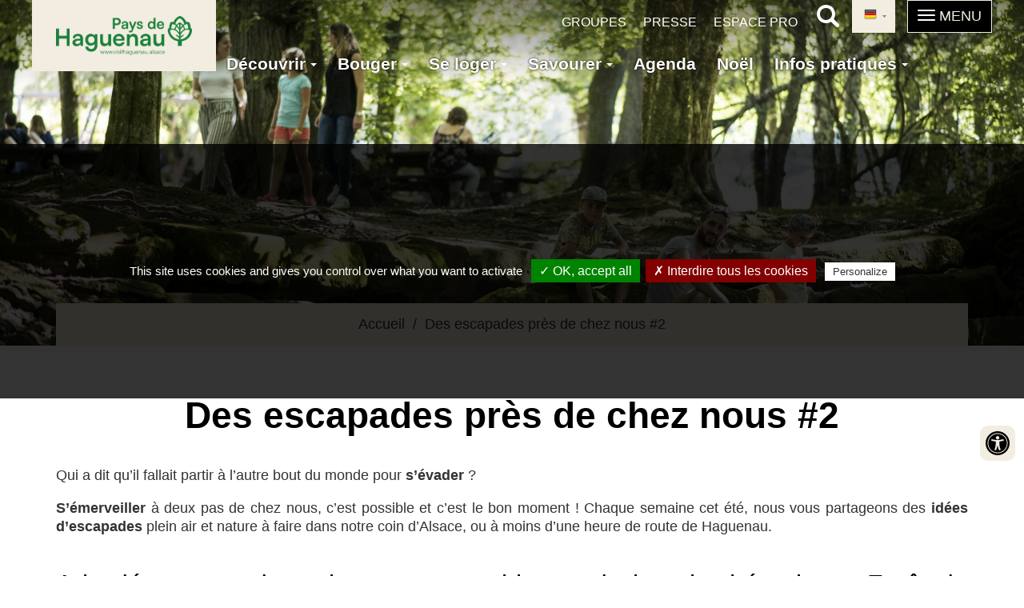

--- FILE ---
content_type: text/html; charset=UTF-8
request_url: https://www.visithaguenau.alsace/inspiration/des-escapades-pres-de-chez-nous-2
body_size: 16760
content:
<!DOCTYPE html>
<html lang="fr" dir="ltr" prefix="content: http://purl.org/rss/1.0/modules/content/  dc: http://purl.org/dc/terms/  foaf: http://xmlns.com/foaf/0.1/  og: http://ogp.me/ns#  rdfs: http://www.w3.org/2000/01/rdf-schema#  schema: http://schema.org/  sioc: http://rdfs.org/sioc/ns#  sioct: http://rdfs.org/sioc/types#  skos: http://www.w3.org/2004/02/skos/core#  xsd: http://www.w3.org/2001/XMLSchema# ">
  <head>
    <meta charset="utf-8" />
<meta name="title" content="Des escapades près de chez nous #2 | Office de Tourisme du Pays de Haguenau" />
<link rel="canonical" href="https://www.visithaguenau.alsace/inspiration/des-escapades-pres-de-chez-nous-2" />
<meta name="description" content="Qui a dit qu’il fallait partir à l’autre bout du monde pour s’évader ?

S’émerveiller à deux pas de chez nous, c’est possible et c’est le bon moment ! Chaque semaine cet été, nous vous partageons des idées d’escapades plein air et nature à faire dans notre coin d’Alsace, ou à moins d’une heure de route de Haguenau." />
<meta name="Generator" content="Drupal 8 (https://www.drupal.org)" />
<meta name="MobileOptimized" content="width" />
<meta name="HandheldFriendly" content="true" />
<meta name="viewport" content="width=device-width, initial-scale=1.0" />
<link rel="shortcut icon" href="/sites/default/files/favicon_0_0.png" type="image/png" />
<link rel="alternate" hreflang="fr" href="https://www.visithaguenau.alsace/inspiration/des-escapades-pres-de-chez-nous-2" />
<link rel="revision" href="https://www.visithaguenau.alsace/inspiration/des-escapades-pres-de-chez-nous-2" />
<link rel="preload" href="/sites/default/files/styles/background_image_preload/public/background_image/Fleckinger%20Cyrille%202%20%2819%20sur%2094%29.jpg?itok=TO9woT2r" as="image" />
<link rel="stylesheet" href="/sites/default/files/background_image/css/105/public/xTMPBZweY4Mw6rjBuTPOKPmGSpgYmq7UyO0Dyj6JxZo.css?t8sprb" media="all" />

    <title>Des escapades près de chez nous #2 | Office de Tourisme du Pays de Haguenau</title>
    <link rel="stylesheet" media="all" href="/modules/custom/dexp_builder/assets/css/aos.css?t8sprb" />
<link rel="stylesheet" media="all" href="/modules/custom/dexp_builder/assets/css/builder.css?t8sprb" />
<link rel="stylesheet" media="all" href="/libraries/superfish/css/superfish.css?t8sprb" />
<link rel="stylesheet" media="all" href="/core/modules/system/css/components/align.module.css?t8sprb" />
<link rel="stylesheet" media="all" href="/core/modules/system/css/components/fieldgroup.module.css?t8sprb" />
<link rel="stylesheet" media="all" href="/core/modules/system/css/components/container-inline.module.css?t8sprb" />
<link rel="stylesheet" media="all" href="/core/modules/system/css/components/clearfix.module.css?t8sprb" />
<link rel="stylesheet" media="all" href="/core/modules/system/css/components/details.module.css?t8sprb" />
<link rel="stylesheet" media="all" href="/core/modules/system/css/components/hidden.module.css?t8sprb" />
<link rel="stylesheet" media="all" href="/core/modules/system/css/components/item-list.module.css?t8sprb" />
<link rel="stylesheet" media="all" href="/core/modules/system/css/components/js.module.css?t8sprb" />
<link rel="stylesheet" media="all" href="/core/modules/system/css/components/nowrap.module.css?t8sprb" />
<link rel="stylesheet" media="all" href="/core/modules/system/css/components/position-container.module.css?t8sprb" />
<link rel="stylesheet" media="all" href="/core/modules/system/css/components/progress.module.css?t8sprb" />
<link rel="stylesheet" media="all" href="/core/modules/system/css/components/reset-appearance.module.css?t8sprb" />
<link rel="stylesheet" media="all" href="/core/modules/system/css/components/resize.module.css?t8sprb" />
<link rel="stylesheet" media="all" href="/core/modules/system/css/components/sticky-header.module.css?t8sprb" />
<link rel="stylesheet" media="all" href="/core/modules/system/css/components/system-status-counter.css?t8sprb" />
<link rel="stylesheet" media="all" href="/core/modules/system/css/components/system-status-report-counters.css?t8sprb" />
<link rel="stylesheet" media="all" href="/core/modules/system/css/components/system-status-report-general-info.css?t8sprb" />
<link rel="stylesheet" media="all" href="/core/modules/system/css/components/tablesort.module.css?t8sprb" />
<link rel="stylesheet" media="all" href="/core/modules/system/css/components/tree-child.module.css?t8sprb" />
<link rel="stylesheet" media="all" href="/sites/default/files/css/menu_icons.css?t8sprb" />
<link rel="stylesheet" media="all" href="/modules/accessibilite/src/css/accessibilite-a-droite.css?t8sprb" />
<link rel="stylesheet" media="all" href="/modules/contrib/colorbox/styles/default/colorbox_style.css?t8sprb" />
<link rel="stylesheet" media="all" href="/modules/illicosearch/src/css/main.css?t8sprb" />
<link rel="stylesheet" media="all" href="/modules/contrib/extlink/extlink.css?t8sprb" />
<link rel="stylesheet" media="all" href="/modules/contrib/webform/modules/webform_bootstrap/css/webform_bootstrap.css?t8sprb" />
<link rel="stylesheet" media="all" href="https://cdn.jsdelivr.net/npm/bootstrap@3.4.1/dist/css/bootstrap.css" />
<link rel="stylesheet" media="all" href="https://cdn.jsdelivr.net/npm/@unicorn-fail/drupal-bootstrap-styles@0.0.2/dist/3.4.0/8.x-3.x/drupal-bootstrap.css" />
<link rel="stylesheet" media="all" href="/themes/custom/haguenau/css/haguenau.css?t8sprb" />

    
<!--[if lte IE 8]>
<script src="/core/assets/vendor/html5shiv/html5shiv.min.js?v=3.7.3"></script>
<![endif]-->

		
  <!-- Matomo -->
  <script>
    var _paq = window._paq = window._paq || [];
    /* tracker methods like "setCustomDimension" should be called before "trackPageView" */
    _paq.push(['trackPageView']);
    _paq.push(['enableLinkTracking']);
    (function() {
      var u="//matomo.illicoweb.com/";
      _paq.push(['setTrackerUrl', u+'matomo.php']);
      _paq.push(['setSiteId', '22']);
      var d=document, g=d.createElement('script'), s=d.getElementsByTagName('script')[0];
      g.async=true; g.src=u+'matomo.js'; s.parentNode.insertBefore(g,s);
    })();
  </script>
  <!-- End Matomo Code -->	
  
  
  </head>
  <body class="page-node-3498 path-node page-node-type-inspiration navbar-is-fixed-top has-glyphicons">
    <a href="#main-content" class="visually-hidden focusable skip-link">Aller au contenu principal
    </a>  <div class="dialog-off-canvas-main-canvas" data-off-canvas-main-canvas>

<div class="conteneur1 abs">    <header class="navbar navbar-default navbar-fixed-top" id="navbar" role="banner">

      <div class="navbar-header">		
			
		
		
		
          <button type="button" class="navbar-toggle collapsed" data-toggle="collapse" data-target="#navbar-collapse" role="button" aria-label="menu">
			  <span class="bt-burger">
            <span class="sr-only">Toggle navigation</span>
            <span class="icon-bar"></span>
            <span class="icon-bar"></span>
            <span class="icon-bar"></span>
			  </span>
			  <span class="text-bar"></span>
          </button>  <div class="region region-tophead"><section id="block-lienstopheader" class="top-header block block-block-content block-block-content7964d258-fe4b-4c16-86e6-53769cffc647 clearfix">      <div class="field field--name-body field--type-text-with-summary field--label-hidden field--item"><p><a href="/infos-pratiques/des-visites-guidees-destination-des-groupes" title="Visites guidées pour les groupes">Groupes</a></p>

<p><a href="/infos-pratiques/espace-presse" title="Espace presse">Presse</a></p>

<p><a href="/infos-pratiques/espace-pro" title="Espace des professionnels">Espace pro</a></p>
</div></section>

<section id="block-gtranslate" class="langues block block-gtranslate block-gtranslate-block clearfix">
<div class="gtranslate"><script type="text/javascript">/* <![CDATA[ */
function doGTranslate(lang_pair) {if(lang_pair.value)lang_pair=lang_pair.value;var lang=lang_pair.split('|')[1];_gaq.push(['_trackEvent', 'GTranslate', lang, location.pathname+location.search]);var plang=location.pathname.split('/')[1];if(plang.length !=2 && plang != 'zh-CN' && plang != 'zh-TW')plang='fr';if(lang == 'fr')location.pathname=location.pathname.replace('/'+plang+'/', '/');else location.pathname='/'+lang+location.pathname.replace('/'+plang+'/', '/');}
/* ]]> */
</script><div class="switcher notranslate"><div class="selected"><a href="#" onclick="return false;"><span class="gflag" style="background-position:-300px -100px"><img src="/modules/contrib/gtranslate/gtranslate-files/blank.png" height="16" width="16" alt="German" /></span>German</a></div><div class="option"><a href="/inspiration/des-escapades-pres-de-chez-nous-2" title="French" class="nturl "><span class="gflag" style="background-position:-200px -100px;"><img src="/modules/contrib/gtranslate/gtranslate-files/blank.png" height="16" width="16" alt="French" /></span>French</a><a href="/nl/inspiration/des-escapades-pres-de-chez-nous-2" title="Dutch" class="nturl "><span class="gflag" style="background-position:-0px -100px;"><img src="/modules/contrib/gtranslate/gtranslate-files/blank.png" height="16" width="16" alt="Dutch" /></span>Dutch</a><a href="/en/inspiration/des-escapades-pres-de-chez-nous-2" title="English" class="nturl "><span class="gflag" style="background-position:-0px -0px;"><img src="/modules/contrib/gtranslate/gtranslate-files/blank.png" height="16" width="16" alt="English" /></span>English</a><a href="/de/inspiration/des-escapades-pres-de-chez-nous-2" title="German" class="nturl  selected"><span class="gflag" style="background-position:-300px -100px;"><img src="/modules/contrib/gtranslate/gtranslate-files/blank.png" height="16" width="16" alt="German" /></span>German</a></div></div><style type="text/css">
			        span.gflag {font-size:16px;padding:1px 0;background-repeat:no-repeat;background-image:url(/modules/contrib/gtranslate/gtranslate-files/16.png);}
			        span.gflag img {border:0;margin-top:2px;}
			        .switcher {font-family:Arial;font-size:10pt;text-align:left;cursor:pointer;overflow:hidden;width:163px;line-height:16px;}
			        .switcher a {text-decoration:none;display:block;font-size:10pt;-webkit-box-sizing:content-box;-moz-box-sizing:content-box;box-sizing:content-box;border:none;}
			        .switcher a span.gflag {margin-right:3px;padding:0;display:block;float:left;}
			        .switcher .selected {background:#FFFFFF url(/modules/contrib/gtranslate/gtranslate-files/switcher.png) repeat-x;position:relative;z-index:9999;}
			        .switcher .selected a {border:1px solid #CCCCCC;background:url(/modules/contrib/gtranslate/gtranslate-files/arrow_down.png) 146px center no-repeat;color:#666666;padding:3px 5px;width:151px;}
			        .switcher .selected a:hover {background:#F0F0F0 url(/modules/contrib/gtranslate/gtranslate-files/arrow_down.png) 146px center no-repeat;}
			        .switcher .option {position:relative;z-index:9998;border-left:1px solid #CCCCCC;border-right:1px solid #CCCCCC;border-bottom:1px solid #CCCCCC;background-color:#EEEEEE;display:none;width:161px;-webkit-box-sizing:content-box;-moz-box-sizing:content-box;box-sizing:content-box;}
			        .switcher .option a {color:#000;padding:3px 5px;}
			        .switcher .option a:hover {background:#FFC;}
			        .switcher .option a.selected {background:#FFC;}
			        #selected_lang_name {float: none;}
			        .l_name {float: none !important;margin: 0;}
			    </style>
</div></section>

<section id="block-moteurelastic" class="block block-illicosearch block-moteurelastic clearfix">        <div class="block_illicosearch">
            <div class="bt_image_recherche" id="bt_image_recherche">
                    <svg version="1.1" id="Capa_1"  xmlns="http://www.w3.org/2000/svg" xmlns:xlink="http://www.w3.org/1999/xlink" x="0px" y="0px" viewBox="0 0 250.313 250.313" style="enable-background:new 0 0 250.313 250.313;" xml:space="preserve">
                      <g id="Search">
                        <path style="fill-rule:evenodd;clip-rule:evenodd;" d="M244.186,214.604l-54.379-54.378c-0.289-0.289-0.628-0.491-0.93-0.76
                            c10.7-16.231,16.945-35.66,16.945-56.554C205.822,46.075,159.747,0,102.911,0S0,46.075,0,102.911
                            c0,56.835,46.074,102.911,102.91,102.911c20.895,0,40.323-6.245,56.554-16.945c0.269,0.301,0.47,0.64,0.759,0.929l54.38,54.38
                            c8.169,8.168,21.413,8.168,29.583,0C252.354,236.017,252.354,222.773,244.186,214.604z M102.911,170.146
                            c-37.134,0-67.236-30.102-67.236-67.235c0-37.134,30.103-67.236,67.236-67.236c37.132,0,67.235,30.103,67.235,67.236
                            C170.146,140.044,140.043,170.146,102.911,170.146z"></path></g><g></g><g></g><g></g><g></g><g></g><g></g><g></g><g></g><g></g><g></g><g></g><g></g><g></g><g></g><g></g>
                    </svg>
            </div>
            <div class="menu_recherche">
                <input id="illicosearch-search" aria-label="Search input" type="search" class="orig" name="phrase" placeholder="Rechercher un article, un sujet..." value="" autocomplete="off">
                <div id="illicosearch-response"></div>

            </div>
        </div>
</section>


  </div>  <div class="region region-navigation">    <a class="logo navbar-btn pull-left" href="/" title="Accueil" rel="home">
      <img src="/sites/default/files/pays-de-haguenau-logo_0.png" alt="Accueil" />
    </a><nav role="navigation" aria-labelledby="block-haguenau-main-menu-menu" id="block-haguenau-main-menu">    <ul class="menu menu--main nav navbar-nav">      <li class="expanded dropdown first"><a href="/decouvrir" title="Découvrir le Pays de Haguenau" data-drupal-link-system-path="node/1428">Découvrir <span class="caret"></span></a>    <ul class="dropdown-menu">      <li class="menu-icon menu-icon-55 first"><a href="/decouvrir/circuits-decouvertes" title="Circuits de randonnées et de balades" data-drupal-link-system-path="node/13642">Circuits découverte</a>      </li>      <li class="menu-icon menu-icon-16"><a href="/decouvrir/la-foret-de-haguenau" title="La Forêt d&#039;Exception de Haguenau" data-drupal-link-system-path="node/1434">La Forêt d&#039;Exception®</a>      </li>      <li class="menu-icon menu-icon-13"><a href="/decouvrir/musees" title="Activités, visites et musées" data-drupal-link-system-path="node/1430">Musées</a>      </li>      <li class="menu-icon menu-icon-19"><a href="/decouvrir/lieux-et-batiments-remarquables" title="Lieux et bâtiments remarquables au Pays de Haguenau" data-drupal-link-system-path="node/1450">Lieux et bâtiments remarquables</a>      </li>      <li class="menu-icon menu-icon-14"><a href="/decouvrir/villes-et-villages" title="Villes et villages de l&#039;Agglomération de Haguenau" data-drupal-link-system-path="node/1429">Villes et villages</a>      </li>      <li class="menu-icon menu-icon-58"><a href="/decouvrir/artisans-locaux" title="Artisans locaux alsaciens" data-drupal-link-system-path="node/13645">Artisans locaux</a>      </li>      <li class="menu-icon menu-icon-59"><a href="/decouvrir/espaces-culturels" title="Structures culturels" data-drupal-link-system-path="node/13646">Espaces culturels</a>      </li>      <li class="menu-icon menu-icon-20"><a href="/decouvrir/tourisme-de-memoire-et-ligne-maginot" title="Tourisme de mémoire et Ligne Maginot" data-drupal-link-system-path="node/1451">Tourisme de mémoire</a>      </li>      <li class="menu-icon menu-icon-21"><a href="/decouvrir/ils-nous-soutiennent" title="Les partenaires de l&#039;Office de Tourisme" data-drupal-link-system-path="node/1452">Ils nous soutiennent</a>      </li>      <li class="menu-icon menu-icon-32"><a href="/decouvrir/laissez-vous-inspirer" title="Coups de cœur, idées d’activités et séjours" data-drupal-link-system-path="node/1471">Laissez-vous inspirer</a>      </li>      <li class="menu-icon menu-icon-63 last"><a href="/decouvrir/nos-sejours" title="Idées de séjour" data-drupal-link-system-path="node/13441">Nos séjours</a>      </li>    </ul>      </li>      <li class="expanded dropdown"><a href="/bouger" title="Bouger à Haguenau" data-drupal-link-system-path="node/12559">Bouger <span class="caret"></span></a>    <ul class="dropdown-menu">      <li class="menu-icon menu-icon-18 first"><a href="/bouger/balades-et-randonnees" title="Balades et randonnées" data-drupal-link-system-path="node/1433">À pied</a>      </li>      <li class="menu-icon menu-icon-15"><a href="/decouvrir/velo" title="Circuits vélo" data-drupal-link-system-path="node/1432">À vélo</a>      </li>      <li class="menu-icon menu-icon-60"><a href="/bouger/bien-etre" title="Bien-être" data-drupal-link-system-path="node/13647">Bien-être</a>      </li>      <li class="menu-icon menu-icon-56"><a href="/bouger/activites-de-plein-air" title="Activités de plein air" data-drupal-link-system-path="node/13643">Activités de plein air</a>      </li>      <li class="menu-icon menu-icon-57"><a href="/bouger/activites-indoor" title="Activités de loisirs et sportives indoor" data-drupal-link-system-path="node/13644">Activités indoor</a>      </li>      <li class="menu-icon menu-icon-38"><a href="/bouger/aires-de-jeux" title="Aires de jeux" data-drupal-link-system-path="node/9942">Aires de jeux</a>      </li>      <li class="menu-icon menu-icon-39"><a href="/bouger/aires-de-pique-nique" title="Aires de pique-nique" data-drupal-link-system-path="node/9943">Aires de pique-nique</a>      </li>      <li class="menu-icon menu-icon-61 last"><a href="/bouger/lieux-de-baignades" title="Lieux de baignade" data-drupal-link-system-path="node/13648">Lieux de baignade</a>      </li>    </ul>      </li>      <li class="expanded dropdown"><a href="/se-loger" title="Séjourner au Pays de Haguenau" data-drupal-link-system-path="node/1453">Se loger <span class="caret"></span></a>    <ul class="dropdown-menu">      <li class="menu-icon menu-icon-33 first"><a href="/se-loger/hotels" title="Hôtels" data-drupal-link-system-path="node/1760">Hôtels</a>      </li>      <li class="menu-icon menu-icon-34"><a href="/se-loger/chambres-dhotes" title="Chambres d&#039;hôtes" data-drupal-link-system-path="node/1761">Chambres d&#039;hôtes</a>      </li>      <li class="menu-icon menu-icon-35"><a href="/se-loger/gites-et-meubles-de-tourisme" title="Gîtes et meublés de tourisme" data-drupal-link-system-path="node/1762">Gîtes et meublés de tourisme</a>      </li>      <li class="menu-icon menu-icon-37"><a href="/se-loger/hebergements-de-groupe" title="Hébergements de groupe" data-drupal-link-system-path="node/1764">Hébergements de groupe</a>      </li>      <li class="menu-icon menu-icon-36 last"><a href="/se-loger/campings" title="Camping et aires de camping-car" data-drupal-link-system-path="node/1763">Camping et aires de camping-car</a>      </li>    </ul>      </li>      <li class="expanded dropdown"><a href="/savourer" title="Restauration, Spécialités et Gastronomie" data-drupal-link-system-path="node/1401">Savourer <span class="caret"></span></a>    <ul class="dropdown-menu">      <li class="menu-icon menu-icon-7 first"><a href="/savourer/restaurants" title="Restaurants" data-drupal-link-system-path="node/1400">Restaurants</a>      </li>      <li class="menu-icon menu-icon-9"><a href="/savourer/salons-de-the-et-bars" title="Salons de thé et bars" data-drupal-link-system-path="node/1422">Salons de thé et bars</a>      </li>      <li class="menu-icon menu-icon-10"><a href="/savourer/marches" title="Marchés" data-drupal-link-system-path="node/1426">Marchés</a>      </li>      <li class="menu-icon menu-icon-54"><a href="/savourer/producteurs-locaux" title="Producteurs locaux" data-drupal-link-system-path="node/13599">Producteurs locaux</a>      </li>      <li class="menu-icon menu-icon-24"><a href="/savourer/epiceries-fines-brasseries-cavistes" title="Épiceries fines et cavistes" data-drupal-link-system-path="node/1455">Épiceries fines et cavistes</a>      </li>      <li class="menu-icon menu-icon-62"><a href="/savourer/brasseries-et-distilleries" title="Brasseries et distilleries" data-drupal-link-system-path="node/13649">Brasseries et distilleries</a>      </li>      <li class="menu-icon menu-icon-23 last"><a href="/savourer/activites-et-visites-gourmandes" title="Activités et visites gourmandes" data-drupal-link-system-path="node/1454">Activités et visites gourmandes</a>      </li>    </ul>      </li>      <li><a href="/agenda-des-evenements" title="Agenda des événements et manifestations" data-drupal-link-system-path="node/1456">Agenda</a>      </li>      <li><a href="/noel-au-pays-de-haguenau" title="Noël au Pays de Haguenau" data-drupal-link-system-path="node/10576">Noël</a>      </li>      <li class="expanded dropdown last"><a href="/infos-pratiques" title="Informations pratiques" data-drupal-link-system-path="node/1457">Infos pratiques <span class="caret"></span></a>    <ul class="dropdown-menu">      <li class="menu-icon menu-icon-28 first"><a href="/infos-pratiques/brochures-et-cartes" title="Brochures et cartes" data-drupal-link-system-path="node/1459">Brochures et cartes</a>      </li>      <li class="menu-icon menu-icon-27"><a href="/infos-pratiques/carte-interactive" title="Carte interactive" data-drupal-link-system-path="node/1458">Carte interactive</a>      </li>      <li class="menu-icon menu-icon-29"><a href="/infos-pratiques/nous-contacter" title="Nous contacter" data-drupal-link-system-path="node/1460">Nous contacter</a>      </li>      <li class="menu-icon menu-icon-42 last"><a href="/infos-pratiques/venir-au-pays-de-haguenau" title="Venir au Pays de Haguenau" data-drupal-link-system-path="node/12120">Venir au Pays de Haguenau</a>      </li>    </ul>      </li>    </ul>
</nav>

  </div>
      </div>        <div id="navbar-collapse" class="navbar-collapse collapse">  <div class="region region-navigation-collapsible"><section id="block-mainnavigation" class="block block-superfish block-superfishmain clearfix">
<ul id="superfish-main" class="menu sf-menu sf-main sf-horizontal sf-style-none"><li id="main-menu-link-content143f7a24-8b06-4c3e-8f11-653230b3cb55" class="sf-depth-1 menuparent"><a href="/decouvrir" class="sf-depth-1 menuparent" title="Découvrir le Pays de Haguenau">Découvrir</a><ul><li id="main-menu-link-content3c3b9d04-4106-40c4-b806-f14ce9881d61" class="sf-depth-2 sf-no-children"><a href="/decouvrir/circuits-decouvertes" class="sf-depth-2" title="Circuits de randonnées et de balades">Circuits découverte</a></li><li id="main-menu-link-content547a9e56-37fe-4db8-90d9-baf10c1a9d80" class="sf-depth-2 sf-no-children"><a href="/decouvrir/la-foret-de-haguenau" class="sf-depth-2" title="La Forêt d&#039;Exception de Haguenau">La Forêt d&#039;Exception®</a></li><li id="main-menu-link-content90a5f5ce-2e2d-48e4-a28f-72f41117606b" class="sf-depth-2 sf-no-children"><a href="/decouvrir/musees" class="sf-depth-2" title="Activités, visites et musées">Musées</a></li><li id="main-menu-link-contentd0201d1b-1467-46ae-87a6-a83d89e0a65d" class="sf-depth-2 sf-no-children"><a href="/decouvrir/lieux-et-batiments-remarquables" class="sf-depth-2" title="Lieux et bâtiments remarquables au Pays de Haguenau">Lieux et bâtiments remarquables</a></li><li id="main-menu-link-contenta813ee2d-b68a-4cc4-8425-11f54a2d4625" class="sf-depth-2 sf-no-children"><a href="/decouvrir/villes-et-villages" class="sf-depth-2" title="Villes et villages de l&#039;Agglomération de Haguenau">Villes et villages</a></li><li id="main-menu-link-content3b3e1b78-3a49-459a-9cbf-586a314bea35" class="sf-depth-2 sf-no-children"><a href="/decouvrir/artisans-locaux" class="sf-depth-2" title="Artisans locaux alsaciens">Artisans locaux</a></li><li id="main-menu-link-content2ba10046-1d0d-42cb-84eb-bc3338c257f7" class="sf-depth-2 sf-no-children"><a href="/decouvrir/espaces-culturels" class="sf-depth-2" title="Structures culturels">Espaces culturels</a></li><li id="main-menu-link-content32a8c964-d933-4cdd-a163-b63eca377111" class="sf-depth-2 sf-no-children"><a href="/decouvrir/tourisme-de-memoire-et-ligne-maginot" class="sf-depth-2" title="Tourisme de mémoire et Ligne Maginot">Tourisme de mémoire</a></li><li id="main-menu-link-contentbd535c12-01a1-4dcf-8ec7-1ad5043a29cd" class="sf-depth-2 sf-no-children"><a href="/decouvrir/ils-nous-soutiennent" class="sf-depth-2" title="Les partenaires de l&#039;Office de Tourisme">Ils nous soutiennent</a></li><li id="main-menu-link-contentdd037b21-86ed-44fd-b704-5ba87e365a7b" class="sf-depth-2 sf-no-children"><a href="/decouvrir/laissez-vous-inspirer" class="sf-depth-2" title="Coups de cœur, idées d’activités et séjours">Laissez-vous inspirer</a></li><li id="main-menu-link-contenta9fce16e-db75-47a0-aba0-d131e2365454" class="sf-depth-2 sf-no-children"><a href="/decouvrir/nos-sejours" class="sf-depth-2" title="Idées de séjour">Nos séjours</a></li></ul></li><li id="main-menu-link-contentc6d38ad1-ed21-46ea-b6e6-ea2c5400d6f0" class="sf-depth-1 menuparent"><a href="/bouger" class="sf-depth-1 menuparent" title="Bouger à Haguenau">Bouger</a><ul><li id="main-menu-link-content84878d2d-160e-4568-9253-1f0aa5417af7" class="sf-depth-2 sf-no-children"><a href="/bouger/balades-et-randonnees" class="sf-depth-2" title="Balades et randonnées">À pied</a></li><li id="main-menu-link-content1d2beec4-b2c1-4319-8638-de80379374b3" class="sf-depth-2 sf-no-children"><a href="/decouvrir/velo" class="sf-depth-2" title="Circuits vélo">À vélo</a></li><li id="main-menu-link-content3f78df16-450d-4abd-af0e-9f8b60e22998" class="sf-depth-2 sf-no-children"><a href="/bouger/bien-etre" class="sf-depth-2" title="Bien-être">Bien-être</a></li><li id="main-menu-link-contentdeca7fa8-2dec-4fd6-a421-2dd3af1ce071" class="sf-depth-2 sf-no-children"><a href="/bouger/activites-de-plein-air" class="sf-depth-2" title="Activités de plein air">Activités de plein air</a></li><li id="main-menu-link-content5b878f3a-2bbb-4da7-a09d-8e3a060c5916" class="sf-depth-2 sf-no-children"><a href="/bouger/activites-indoor" class="sf-depth-2" title="Activités de loisirs et sportives indoor">Activités indoor</a></li><li id="main-menu-link-contentd2b90fa9-b8da-4e4e-93dd-fdccca1446fa" class="sf-depth-2 sf-no-children"><a href="/bouger/aires-de-jeux" class="sf-depth-2" title="Aires de jeux">Aires de jeux</a></li><li id="main-menu-link-contentea45b947-a34e-4a0c-a541-c4b45c1a9db4" class="sf-depth-2 sf-no-children"><a href="/bouger/aires-de-pique-nique" class="sf-depth-2" title="Aires de pique-nique">Aires de pique-nique</a></li><li id="main-menu-link-content1ebb7d92-7ced-43b5-8a42-8613d9d58a0b" class="sf-depth-2 sf-no-children"><a href="/bouger/lieux-de-baignades" class="sf-depth-2" title="Lieux de baignade">Lieux de baignade</a></li></ul></li><li id="main-menu-link-content6fa154a1-3470-47c7-b016-4e65000c1d59" class="sf-depth-1 menuparent"><a href="/se-loger" class="sf-depth-1 menuparent" title="Séjourner au Pays de Haguenau">Se loger</a><ul><li id="main-menu-link-content6741f62e-8c79-4518-b473-75298cef0e1c" class="sf-depth-2 sf-no-children"><a href="/se-loger/hotels" class="sf-depth-2" title="Hôtels">Hôtels</a></li><li id="main-menu-link-contentf21211b3-2e4f-43cc-8ccb-f4f04a9b37f6" class="sf-depth-2 sf-no-children"><a href="/se-loger/chambres-dhotes" class="sf-depth-2" title="Chambres d&#039;hôtes">Chambres d&#039;hôtes</a></li><li id="main-menu-link-contente2dde8c5-c96e-4be4-a826-50282c6b898a" class="sf-depth-2 sf-no-children"><a href="/se-loger/gites-et-meubles-de-tourisme" class="sf-depth-2" title="Gîtes et meublés de tourisme">Gîtes et meublés de tourisme</a></li><li id="main-menu-link-content6d3219f7-2273-4c13-9518-067b5843d545" class="sf-depth-2 sf-no-children"><a href="/se-loger/hebergements-de-groupe" class="sf-depth-2" title="Hébergements de groupe">Hébergements de groupe</a></li><li id="main-menu-link-contentfe37fb50-efb5-4eb9-aed3-61b270000e04" class="sf-depth-2 sf-no-children"><a href="/se-loger/campings" class="sf-depth-2" title="Camping et aires de camping-car">Camping et aires de camping-car</a></li></ul></li><li id="main-menu-link-content544ee556-a6e0-4b1a-8ef0-5207e44ff3f5" class="sf-depth-1 menuparent"><a href="/savourer" class="sf-depth-1 menuparent" title="Restauration, Spécialités et Gastronomie">Savourer</a><ul><li id="main-menu-link-content2127ac4e-548c-4e0f-9bf2-bb22aa1af1a6" class="sf-depth-2 sf-no-children"><a href="/savourer/restaurants" class="sf-depth-2" title="Restaurants">Restaurants</a></li><li id="main-menu-link-contenta3c4e165-a6dc-437e-b8af-6579fbf34e60" class="sf-depth-2 sf-no-children"><a href="/savourer/salons-de-the-et-bars" class="sf-depth-2" title="Salons de thé et bars">Salons de thé et bars</a></li><li id="main-menu-link-contentf4fb7dd2-ea60-4c6e-9d47-269d61dc1f62" class="sf-depth-2 sf-no-children"><a href="/savourer/marches" class="sf-depth-2" title="Marchés">Marchés</a></li><li id="main-menu-link-content371583de-d91a-4d59-92be-73662dd432ef" class="sf-depth-2 sf-no-children"><a href="/savourer/producteurs-locaux" class="sf-depth-2" title="Producteurs locaux">Producteurs locaux</a></li><li id="main-menu-link-content23ae6ae1-21dd-4038-acfe-1b44b7b73bc0" class="sf-depth-2 sf-no-children"><a href="/savourer/epiceries-fines-brasseries-cavistes" class="sf-depth-2" title="Épiceries fines et cavistes">Épiceries fines et cavistes</a></li><li id="main-menu-link-content55c35db3-9a38-4739-881f-ac87f49f9de3" class="sf-depth-2 sf-no-children"><a href="/savourer/brasseries-et-distilleries" class="sf-depth-2" title="Brasseries et distilleries">Brasseries et distilleries</a></li><li id="main-menu-link-content21b1dcdc-f058-450b-8f29-6a91eb91f727" class="sf-depth-2 sf-no-children"><a href="/savourer/activites-et-visites-gourmandes" class="sf-depth-2" title="Activités et visites gourmandes">Activités et visites gourmandes</a></li></ul></li><li id="main-menu-link-contentaecfd98f-078d-4a35-98dc-fe4e8ad80a64" class="sf-depth-1 sf-no-children"><a href="/agenda-des-evenements" class="sf-depth-1" title="Agenda des événements et manifestations">Agenda</a></li><li id="main-menu-link-contentcc49d0c8-04ba-4482-8338-2b030f5b668f" class="sf-depth-1 sf-no-children"><a href="/noel-au-pays-de-haguenau" class="sf-depth-1" title="Noël au Pays de Haguenau">Noël</a></li><li id="main-menu-link-content2cb14e82-ef86-45e6-9f80-0f08e3ff72bc" class="sf-depth-1 menuparent"><a href="/infos-pratiques" class="sf-depth-1 menuparent" title="Informations pratiques">Infos pratiques</a><ul><li id="main-menu-link-content24cd270e-306a-4d5a-a12b-e87c010d4052" class="sf-depth-2 sf-no-children"><a href="/infos-pratiques/brochures-et-cartes" class="sf-depth-2" title="Brochures et cartes">Brochures et cartes</a></li><li id="main-menu-link-contentdcbd932a-4ecf-4cfb-9656-1619ec3533e3" class="sf-depth-2 sf-no-children"><a href="/infos-pratiques/carte-interactive" class="sf-depth-2" title="Carte interactive">Carte interactive</a></li><li id="main-menu-link-contentf5887c5c-47e9-41a0-9c5d-eee4993142ab" class="sf-depth-2 sf-no-children"><a href="/infos-pratiques/nous-contacter" class="sf-depth-2" title="Nous contacter">Nous contacter</a></li><li id="main-menu-link-content4d1f27af-f05d-40b2-a555-2b39f749bcd4" class="sf-depth-2 sf-no-children"><a href="/infos-pratiques/venir-au-pays-de-haguenau" class="sf-depth-2" title="Venir au Pays de Haguenau">Venir au Pays de Haguenau</a></li></ul></li>
</ul>
</section>


  </div>

        </div>    </header><div class="background-image-wrapper"><section id="block-backgroundimage" class="block block-background-image clearfix"><div class="background-image-inner"><div class="background-image background-image--xTMPBZweY4Mw6rjBuTPOKPmGSpgYmq7UyO0Dyj6JxZo"></div>
<div class="background-image-overlay"></div>
</div>
</section>

<section id="block-backgroundimagetext" class="block block-background-image block-background-image-text clearfix"></section>


</div>
</div>

<div class="conteneur2 abs">
<main role="main">
  <div class="main-container js-quickedit-main-content container">
    <div class="row">      <section class="col-sm-12">            <div class="highlighted">  <div class="region region-highlighted"><div data-drupal-messages-fallback class="hidden"></div>

  </div></div>          <a id="main-content"></a>  <div class="region region-content">  <ol class="breadcrumb">      <li>          <a href="/">Accueil</a>      </li>      <li class="active">Des escapades près de chez nous #2      </li>  </ol><article data-history-node-id="3498" role="article" about="/inspiration/des-escapades-pres-de-chez-nous-2" class="inspiration is-promoted full clearfix">
  <div class="content">      <div class="h1 field field--name-field-t field--type-string-long field--label-hidden field--item">Des escapades près de chez nous #2</div>      <div class="field field--name-body field--type-text-with-summary field--label-hidden field--item"><div class="builder-row"><div class="row "><div class="col-12 col-md col-xl"><div><p class="text-align-justify">Qui a dit qu’il fallait partir à l’autre bout du monde pour <strong>s’évader </strong>?</p>

<p class="text-align-justify"><strong>S’émerveiller </strong>à deux pas de chez nous, c’est possible et c’est le bon moment ! Chaque semaine cet été, nous vous partageons des <strong>idées d’escapades</strong> plein air et nature à faire dans notre coin d’Alsace, ou à moins d’une heure de route de Haguenau.</p>
</div></div></div></div><div class="builder-row"><div class="row "><div class="col-12 col-md col-xl"><div><h2 class="text-align-justify">A la découverte des arbres remarquables et de la sylvothérapie en Forêt de Haguenau</h2>

<p class="text-align-justify">Ce qui fait que la forêt de Haguenau est reconnue comme étant une « <strong>Forêt d’Exception®</strong> » ? Entre autres, la quarantaine <strong>d’arbres remarquables</strong> que l’on peut rencontrer au détour d’une randonnée pédestre ou à vélo au cœur de cet espace naturel à la biodiversité exceptionnelle. Vous l’aurez compris : la plus grande forêt de plaine d’Alsace a bien des choses à vous faire découvrir !</p>

<p class="text-align-justify">Si pour certains, la nature se « savoure » dans la solitude la plus totale, d’autres apprécieront d’être guidés pour un <strong>bain de forêt</strong>. Et si vous tentiez l’expérience de la « sylvothérapie », une méthode douce et méditative de connexion avec les arbres, afin d’en capter l’énergie ? Promis, (presque) rien de perché : accessibles à tous et même ludiques, les sorties proposées par Valérie, guide en sylvothérapie (<a href="https://www.visithaguenau.alsace/decouvrir/activites-visites-et-musees/lei/detail/216004708/foret-en-soi">Forêt en Soi</a>), vous proposent de porter un nouveau regard sur la forêt de Haguenau, ses arbres remarquables, et leurs bienfaits pour déjouer le stress du quotidien. Ces sorties sont labellisées « <a href="https://www.experiences-ecotourisme.com/">écotourisme Grand Est</a> ».</p>

<p class="text-align-justify">Idéal pour rompre avec un quotidien stressant et hyper-connecté, en éveillant tous ses sens. Durée : environ 2h.</p>

<p class="text-align-justify"><strong>Infos pratiques</strong> : Forêt En Soi, bains de forêt à la découverte des arbres remarquables en forêt de Haguenau (et autres secteurs). Contact, agenda des sorties et réservations <a href="https://www.foretensoi.com/">ici</a> !&nbsp;</p>
</div></div></div></div><div class="builder-row"><div class="row "><div class="col-12 col-md col-lg-3"></div><div class="col-12 col-md col-lg-3"><img class="img-responsive" src="/sites/default/files/642.jpg" alt="Sylvothérapie " typeof="foaf:Image" />
</div><div class="col-12 col-md col-lg-3"><img class="img-responsive" src="/sites/default/files/6204.jpg" alt="Sylvothérapie " typeof="foaf:Image" />
</div><div class="col-12 col-md col-lg-3"></div></div></div><div class="builder-row"><div class="row "><div class="col-12 col-md col-xl"><div><h2 class="text-align-justify">Sentier des rochers à La Petite Pierre (à 40 km de Haguenau)</h2>

<p class="text-align-justify">Rendez-vous à <strong>La Petite Pierre</strong>, cité fortifiée surplombée par son château du XIIème siècle puis modernisés par Vauban. Le sentier des remparts, petite balade d’une trentaine de minutes qui permet d’accéder à ses murailles et citernes souterraines, sera parfaite pour vous échauffer : car à La Petite Pierre, ça grimpe ! C’est ce qui fait la particularité de cette jolie ville, loin de « l’Alsace-cliché » que l’on peut avoir à l’esprit, et qui offre de nombreux trésors cachés (musées du Sceau et du Springerle, jardins panoramiques, ateliers d’artisans et d’artistes).</p>

<p class="text-align-justify">Mais pour une plongée dans l’« océan vert » et pour accéder aux meilleurs points de vue, c’est bel et bien vers la dizaine d’itinéraires de randonnée (tous niveaux) qu’il faut se tourner. Au départ du village, ils nous mènent à la découverte d’impressionnants <strong>rochers de grès</strong> qui donnent aux chemins des airs de célèbres parcs nationaux américains… La déconnexion est totale !</p>

<p class="text-align-justify">Idéal pour découvrir de superbes points de vue entre forêt et grès, au cœur du Parc Naturel des Vosges du Nord, classé réserve mondiale de biosphère transfrontalière par l’UNESCO. Durée : une journée complète pour combiner randonnée et flânerie à La Petite Pierre.</p>

<p class="text-align-justify"><strong>Infos pratiques</strong> : Parking, départ des sentiers, plans et conseils à <a href="https://tourisme.hanau-lapetitepierre.alsace/">l’Office de Tourisme</a> intercommunal de Hanau-La Petite Pierre (2a rue du Château, La Petite Pierre). Deux circuits de rochers en rochers, et plus de 10 sentiers allant de 2 à 15km. Infos sur le site de l'Office de Tourisme de Hanau-La Petite Pierre ou <a href="https://www.randovosgesdunord.fr/?categories=T1&amp;categories=T2&amp;categories=T4">ici</a> !</p>

<p class="text-align-justify">&nbsp;</p>

<p class="text-align-justify"><strong>Pour bien d’autres idées d’escapades, consultez la <a href="https://www.visithaguenau.alsace/infos-pratiques/brochures-et-cartes">brochure</a> « 20 escapades au nord de l’Alsace » !</strong></p>
</div></div></div></div><div class="builder-row"><div class="row "><div class="col-12 col-md col-lg-12"><img class="img-responsive" src="/sites/default/files/_CYR5475.jpg" alt="Sentier" typeof="foaf:Image" />
</div></div></div></div>  <div class="item-auteur field field--name-field-auteur field--type-entity-reference field--label-above">
    <div class="field--label">Article rédigé par :</div>      <div class="field--item"><article data-history-node-id="2803" role="article" about="/node/2803" class="auteur default clearfix">    <h2>
      <a href="/node/2803" rel="bookmark"><span>Office de Tourisme du Pays de Hagenau</span>
</a>
    </h2>
  <div class="content">
<div class="nom-auteur">      <div class="auteur-prenom field field--name-field-prenom-de-l-auteur field--type-string field--label-hidden field--item">Office de Tourisme</div>      <div class="auteur-nom field field--name-field-nom-de-l-auteur field--type-string field--label-hidden field--item">du Pays de Haguenau</div></div>

<div class="info-auteur">      <div class="col-md-3 col-sm-4 col-xs-12 auteur-img field field--name-field-photo-de-l-auteur field--type-image field--label-hidden field--item"><img src="/sites/default/files/2024-08/pays-de-haguenau-logo.png" width="210" height="60" alt="Office de Tourisme du Pays de Haguenau" typeof="foaf:Image" class="img-responsive" />
</div>      <div class="col-md-9 col-sm-8 col-xs-12 auteur-txt field field--name-field-presentation-de-l-auteur field--type-text-long field--label-hidden field--item"><div><p>L'équipe de l'office de tourisme se tient à votre disposition pour vous aider à préparer votre séjour dans le Pays de Haguenau ou pour vous suggérer des activités pendant vos vacances. Venez découvrir un territoire authentique avec son artisanat, ses forêts, ses traditions alsaciennes...</p>
</div></div></div>

<div class="lien-auteur">  <div class="col-md-12 field field--name-field-site-ou-blog-de-l-auteur field--type-link field--label-above">
    <div class="field--label">Site ou blog de l&#039;auteur</div>      <div class="field--item"><a href="https://www.visithaguenau.alsace">Office de Tourisme du Pays de Haguenau</a></div>  </div></div>

  </div>

</article>
</div>  </div>
  </div>

</article>

  </div>      </section>    </div>
  </div></main>    <footer class="footer " role="contentinfo">  <div class="region region-footer"><section id="block-plandesituation" class="carto-footer col-md-6 col-sm-6 block block-block-content block-block-content6bda4ef2-2bac-42b7-a910-a12e2c5034ac clearfix">      <div class="field field--name-body field--type-text-with-summary field--label-hidden field--item"><p><img alt="plan de situation" data-entity-type="file" data-entity-uuid="1600af03-92b0-4381-ae62-fde5f2719c65" src="/sites/default/files/inline-images/carte-pays-haguenau_0.png" /></p>
</div></section>

<section id="block-adresse" class="adresse-footer col-md-6 col-sm-6 block block-block-content block-block-content01259c00-ef34-44cc-a3ff-d8418eca4896 clearfix">      <div class="field field--name-body field--type-text-with-summary field--label-hidden field--item"><h2 class="text-align-center">Office de Tourisme<br />
du Pays de Haguenau</h2>

<p class="text-align-center">1 place Joseph Thierry, 67500 HAGUENAU<br />
tourisme@agglo-haguenau.fr<br />
<strong>03 88 06 59 99</strong></p>
<a class="text-align-center col-md-6 col-sm-12 col-xs-12" href="https://www.acce-o.fr/client/haguenau" style="margin:0" target="_blank" title="Appelez nous"><img alt="ACCEO Appelez nous" data-entity-type="file" data-entity-uuid="70fbf715-0784-4922-99d0-a3c1fcfea92d" height="160" src="/sites/default/files/inline-images/ACCEO.png" class="align-center" /></a>

<p><a class="text-align-center col-md-6 col-sm-12 col-xs-12" href="https://forms.office.com/pages/responsepage.aspx?id=t_a_o1B8_EKlh8ftQO2_FX1WX35xMXNHggBUzCi9kCFUOFNVNFM0OThNTDFHUFBPSE1PNFlCWVNBMy4u" style="margin:0" target="_blank" title="questionnaire de satisfaction"><img alt="questionnaire de satisfaction" data-entity-type="file" data-entity-uuid="eb6bf7bc-9424-4a71-835a-cc720ecf39e8" height="160" src="/sites/default/files/inline-images/questionnaire-satisfaction.png" style="margin:0" /></a></p>

<p class="text-align-center"><strong><a href="https://www.agglo-haguenau.fr" target="_blank" title="www.agglo-haguenau.fr"><img alt="Communauté d'Agglomération de Haguenau" data-entity-type="file" data-entity-uuid="7a603882-83ff-4bf5-8ff4-86e3fa1e4448" height="90" src="/sites/default/files/inline-images/cc-haguenau.png" width="285" /></a> <a href="https://www.visit.alsace/" target="_blank" title="www.visit.alsace"><img alt="visit.alsace" data-entity-type="file" data-entity-uuid="fa98543f-0873-43a0-9b9e-98210075f335" height="136" src="/sites/default/files/inline-images/visit-alsace.png" width="133" /></a> <a href="https://www.adn-tourisme.fr/" id="" rel="" target="_blank" title="www.adn-tourisme.fr"><img alt="ADN Tourisme" data-entity-type="file" data-entity-uuid="d382b3d2-c9bb-4c3f-a7ae-99be1b81144e" height="95" src="/sites/default/files/inline-images/adn-tourisme.png" width="157" /></a><img alt="Accueil vélo" data-entity-type="file" data-entity-uuid="3ed2c1ac-f3f4-49b4-80fa-9fbf76030ce3" height="128" src="/sites/default/files/inline-images/accueil-velo-logo_0.png" width="87" /></strong></p>
</div></section>

<section id="block-accessibilite" class="block block-accessibilite block-accessibilité clearfix">    <div id="custom-accessibility-menu">
        <div class="menu_acessibilite" >
            <p class="title_acessibilite">Outils d&apos;accessibilit&eacute;</p>
            <a onclick="plus_taille()" id="bt_menu_acessibilite">
                <span>
                    <svg version="1.1" xmlns="http://www.w3.org/2000/svg" width="1em" viewBox="0 0 448 448"><title>Augmenter le texte</title><path fill="currentColor" d="M256 200v16c0 4.25-3.75 8-8 8h-56v56c0 4.25-3.75 8-8 8h-16c-4.25 0-8-3.75-8-8v-56h-56c-4.25 0-8-3.75-8-8v-16c0-4.25 3.75-8 8-8h56v-56c0-4.25 3.75-8 8-8h16c4.25 0 8 3.75 8 8v56h56c4.25 0 8 3.75 8 8zM288 208c0-61.75-50.25-112-112-112s-112 50.25-112 112 50.25 112 112 112 112-50.25 112-112zM416 416c0 17.75-14.25 32-32 32-8.5 0-16.75-3.5-22.5-9.5l-85.75-85.5c-29.25 20.25-64.25 31-99.75 31-97.25 0-176-78.75-176-176s78.75-176 176-176 176 78.75 176 176c0 35.5-10.75 70.5-31 99.75l85.75 85.75c5.75 5.75 9.25 14 9.25 22.5z" data-darkreader-inline-fill="" style="--darkreader-inline-fill: currentColor;"></path>
                    </svg>
                </span>
                Augmenter le texte
            </a>
            <a onclick="moin_taille()" id="bt_menu_acessibilite">
                <span>
                    <svg version="1.1" xmlns="http://www.w3.org/2000/svg" width="1em" viewBox="0 0 448 448"><title>Diminuer le texte</title><path fill="currentColor" d="M256 200v16c0 4.25-3.75 8-8 8h-144c-4.25 0-8-3.75-8-8v-16c0-4.25 3.75-8 8-8h144c4.25 0 8 3.75 8 8zM288 208c0-61.75-50.25-112-112-112s-112 50.25-112 112 50.25 112 112 112 112-50.25 112-112zM416 416c0 17.75-14.25 32-32 32-8.5 0-16.75-3.5-22.5-9.5l-85.75-85.5c-29.25 20.25-64.25 31-99.75 31-97.25 0-176-78.75-176-176s78.75-176 176-176 176 78.75 176 176c0 35.5-10.75 70.5-31 99.75l85.75 85.75c5.75 5.75 9.25 14 9.25 22.5z" data-darkreader-inline-fill="" style="--darkreader-inline-fill: currentColor;"></path></svg>
                </span>
                Diminuer le texte
            </a>
            <a onclick="grayscale()" id="bt_menu_acessibilite">
                <span>
                    <svg version="1.1" xmlns="http://www.w3.org/2000/svg" width="1em" viewBox="0 0 448 448"><title>Niveau de gris</title><path fill="currentColor" d="M15.75 384h-15.75v-352h15.75v352zM31.5 383.75h-8v-351.75h8v351.75zM55 383.75h-7.75v-351.75h7.75v351.75zM94.25 383.75h-7.75v-351.75h7.75v351.75zM133.5 383.75h-15.5v-351.75h15.5v351.75zM165 383.75h-7.75v-351.75h7.75v351.75zM180.75 383.75h-7.75v-351.75h7.75v351.75zM196.5 383.75h-7.75v-351.75h7.75v351.75zM235.75 383.75h-15.75v-351.75h15.75v351.75zM275 383.75h-15.75v-351.75h15.75v351.75zM306.5 383.75h-15.75v-351.75h15.75v351.75zM338 383.75h-15.75v-351.75h15.75v351.75zM361.5 383.75h-15.75v-351.75h15.75v351.75zM408.75 383.75h-23.5v-351.75h23.5v351.75zM424.5 383.75h-8v-351.75h8v351.75zM448 384h-15.75v-352h15.75v352z" data-darkreader-inline-fill="" style="--darkreader-inline-fill: currentColor;"></path>
                    </svg>
                </span>
                Niveau de gris
            </a>
            <a onclick="contrast()" id="bt_menu_acessibilite">
                <span>
                    <svg version="1.1" xmlns="http://www.w3.org/2000/svg" width="1em" viewBox="0 0 448 448"><title>Haut contraste</title><path fill="currentColor" d="M192 360v-272c-75 0-136 61-136 136s61 136 136 136zM384 224c0 106-86 192-192 192s-192-86-192-192 86-192 192-192 192 86 192 192z" data-darkreader-inline-fill="" style="--darkreader-inline-fill: currentColor;"></path>
                    </svg>
                </span>
                Haut contraste
            </a>
            <a onclick="liensoulines()" id="bt_menu_acessibilite">
                <span>
                    <svg version="1.1" xmlns="http://www.w3.org/2000/svg" width="1em" viewBox="0 0 448 448"><title>Liens soulignés</title><path fill="currentColor" d="M364 304c0-6.5-2.5-12.5-7-17l-52-52c-4.5-4.5-10.75-7-17-7-7.25 0-13 2.75-18 8 8.25 8.25 18 15.25 18 28 0 13.25-10.75 24-24 24-12.75 0-19.75-9.75-28-18-5.25 5-8.25 10.75-8.25 18.25 0 6.25 2.5 12.5 7 17l51.5 51.75c4.5 4.5 10.75 6.75 17 6.75s12.5-2.25 17-6.5l36.75-36.5c4.5-4.5 7-10.5 7-16.75zM188.25 127.75c0-6.25-2.5-12.5-7-17l-51.5-51.75c-4.5-4.5-10.75-7-17-7s-12.5 2.5-17 6.75l-36.75 36.5c-4.5 4.5-7 10.5-7 16.75 0 6.5 2.5 12.5 7 17l52 52c4.5 4.5 10.75 6.75 17 6.75 7.25 0 13-2.5 18-7.75-8.25-8.25-18-15.25-18-28 0-13.25 10.75-24 24-24 12.75 0 19.75 9.75 28 18 5.25-5 8.25-10.75 8.25-18.25zM412 304c0 19-7.75 37.5-21.25 50.75l-36.75 36.5c-13.5 13.5-31.75 20.75-50.75 20.75-19.25 0-37.5-7.5-51-21.25l-51.5-51.75c-13.5-13.5-20.75-31.75-20.75-50.75 0-19.75 8-38.5 22-52.25l-22-22c-13.75 14-32.25 22-52 22-19 0-37.5-7.5-51-21l-52-52c-13.75-13.75-21-31.75-21-51 0-19 7.75-37.5 21.25-50.75l36.75-36.5c13.5-13.5 31.75-20.75 50.75-20.75 19.25 0 37.5 7.5 51 21.25l51.5 51.75c13.5 13.5 20.75 31.75 20.75 50.75 0 19.75-8 38.5-22 52.25l22 22c13.75-14 32.25-22 52-22 19 0 37.5 7.5 51 21l52 52c13.75 13.75 21 31.75 21 51z" data-darkreader-inline-fill="" style="--darkreader-inline-fill: currentColor;"></path>
                    </svg>
                </span>
                Liens soulign&eacute;s
            </a>
            <a onclick="opendyslexic()" id="bt_menu_acessibilite">
                <span>
                    <svg version="1.1" xmlns="http://www.w3.org/2000/svg" width="1em" viewBox="0 0 448 448"><title>Police lisible</title><path fill="currentColor" d="M181.25 139.75l-42.5 112.5c24.75 0.25 49.5 1 74.25 1 4.75 0 9.5-0.25 14.25-0.5-13-38-28.25-76.75-46-113zM0 416l0.5-19.75c23.5-7.25 49-2.25 59.5-29.25l59.25-154 70-181h32c1 1.75 2 3.5 2.75 5.25l51.25 120c18.75 44.25 36 89 55 133 11.25 26 20 52.75 32.5 78.25 1.75 4 5.25 11.5 8.75 14.25 8.25 6.5 31.25 8 43 12.5 0.75 4.75 1.5 9.5 1.5 14.25 0 2.25-0.25 4.25-0.25 6.5-31.75 0-63.5-4-95.25-4-32.75 0-65.5 2.75-98.25 3.75 0-6.5 0.25-13 1-19.5l32.75-7c6.75-1.5 20-3.25 20-12.5 0-9-32.25-83.25-36.25-93.5l-112.5-0.5c-6.5 14.5-31.75 80-31.75 89.5 0 19.25 36.75 20 51 22 0.25 4.75 0.25 9.5 0.25 14.5 0 2.25-0.25 4.5-0.5 6.75-29 0-58.25-5-87.25-5-3.5 0-8.5 1.5-12 2-15.75 2.75-31.25 3.5-47 3.5z"></path>
                    </svg>
                </span>
                Police dyslexie
            </a>
            <a onclick="acc_lectureAudio()" id="bt_menu_acessibilite">
                <span>
						<svg height="123px" style="enable-background:new 0 0 155 123;" version="1.1" viewBox="0 0 155 123" width="155px" xml:space="preserve" 													xmlns="http://www.w3.org/2000/svg" xmlns:xlink="http://www.w3.org/1999/xlink"><style type="text/css">
						<![CDATA[
							.st0{fill:#EF3E42;}
							.st1{fill:#FFFFFF;}
							.st2{fill:none;}
							.st3{fill-rule:evenodd;clip-rule:evenodd;fill:#FFFFFF;}
						]]>
						</style><defs/><path d="M135.7,60.1c0-15.2-6.2-29-16.2-39l8-8c12,12,19.5,28.6,19.5,46.9c0,18.3-7.4,34.9-19.5,46.9l-8-8  C129.6,89,135.7,75.3,135.7,60.1L135.7,60.1z M98.9,41.8c4.7,4.7,7.6,11.2,7.6,18.3c0,7.1-2.9,13.6-7.6,18.3l-8-8  c2.7-2.6,4.3-6.3,4.3-10.3c0-4-1.6-7.7-4.3-10.3L98.9,41.8L98.9,41.8z M113.2,27.4c8.4,8.4,13.5,19.9,13.5,32.6  c0,12.7-5.2,24.3-13.5,32.6l-8-8c6.3-6.3,10.2-15,10.2-24.7c0-9.6-3.9-18.3-10.2-24.7L113.2,27.4L113.2,27.4z M12.3,35.9h14.1v48.3  H12.3V35.9L12.3,35.9z M32.3,35.9L81.8,6.5v107.2L32.3,84.2V35.9L32.3,35.9z"/><rect class="st2" height="123" id="_x3C_Slice_x3E__100_" width="155"/></svg>
                </span>
                Lecture audio
                <label onclick="acc_lectureAudio()"  class="container">
                <input id="lecaudio"  type="checkbox">
                  <svg viewBox="0 0 384 512" height="1em" xmlns="http://www.w3.org/2000/svg" class="play"><path d="M73 39c-14.8-9.1-33.4-9.4-48.5-.9S0 62.6 0 80V432c0 17.4 9.4 33.4 24.5 41.9s33.7 8.1 48.5-.9L361 297c14.3-8.7 23-24.2 23-41s-8.7-32.2-23-41L73 39z"></path></svg>
                  <svg viewBox="0 0 320 512" height="1em" xmlns="http://www.w3.org/2000/svg" class="pause"><path d="M48 64C21.5 64 0 85.5 0 112V400c0 26.5 21.5 48 48 48H80c26.5 0 48-21.5 48-48V112c0-26.5-21.5-48-48-48H48zm192 0c-26.5 0-48 21.5-48 48V400c0 26.5 21.5 48 48 48h32c26.5 0 48-21.5 48-48V112c0-26.5-21.5-48-48-48H240z"></path></svg></label>
            </a>

            <details >
                <summary id="config_lecaudio" style="">
                    Config lecture audio
                </summary>
                <div  id="config_lecaudio_d"  style="">
                    <div style="display:none;">
                        <label for="acb_lg" >Langue: </label>
                        <select id="acb_lg" name="langue" >
                            <option value="fr">FR</option>
                            <option value="en">EN</option>
                            <option value="de">DE</option>
                            <option value="nl">NL</option>
                        </select></br>
                    </div>
                    <div>
                        <label for="acb_voices" >Voice: </label>
                        <select id="acb_voices" name="voices" >
                        </select>
                    </div>
                    <div>
                        <label for="acb_rate" >Vitesse: </label>
                        <input id="acb_rate" name="rate"  type="range" step="0.1" value="1" max="2" min="0" >
                    </div>

            </details>
		
			
			
            <a onclick="reinitialiser()" id="bt_menu_acessibilite">
                <span>
                    <svg version="1.1" xmlns="http://www.w3.org/2000/svg" width="1em" viewBox="0 0 448 448"><title>Réinitialiser</title><path fill="currentColor" d="M384 224c0 105.75-86.25 192-192 192-57.25 0-111.25-25.25-147.75-69.25-2.5-3.25-2.25-8 0.5-10.75l34.25-34.5c1.75-1.5 4-2.25 6.25-2.25 2.25 0.25 4.5 1.25 5.75 3 24.5 31.75 61.25 49.75 101 49.75 70.5 0 128-57.5 128-128s-57.5-128-128-128c-32.75 0-63.75 12.5-87 34.25l34.25 34.5c4.75 4.5 6 11.5 3.5 17.25-2.5 6-8.25 10-14.75 10h-112c-8.75 0-16-7.25-16-16v-112c0-6.5 4-12.25 10-14.75 5.75-2.5 12.75-1.25 17.25 3.5l32.5 32.25c35.25-33.25 83-53 132.25-53 105.75 0 192 86.25 192 192z"></path>
                    </svg>
                </span>
                R&eacute;initialiser
            </a>
        </div>
        <div class="bt_accesibilite" onclick="openMenuAccessibilite()">
            <svg xmlns="http://www.w3.org/2000/svg" viewBox="0 0 100 100" width="1em">
            <title>Outils d&apos;accessibilit&eacute;</title>
            <path d="M50 8.1c23.2 0 41.9 18.8 41.9 41.9 0 23.2-18.8 41.9-41.9 41.9C26.8 91.9 8.1 73.2 8.1 50S26.8 8.1 50 8.1M50 0C22.4 0 0 22.4 0 50s22.4 50 50 50 50-22.4 50-50S77.6 0 50 0zm0 11.3c-21.4 0-38.7 17.3-38.7 38.7S28.6 88.7 50 88.7 88.7 71.4 88.7 50 71.4 11.3 50 11.3zm0 8.9c4 0 7.3 3.2 7.3 7.3S54 34.7 50 34.7s-7.3-3.2-7.3-7.3 3.3-7.2 7.3-7.2zm23.7 19.7c-5.8 1.4-11.2 2.6-16.6 3.2.2 20.4 2.5 24.8 5 31.4.7 1.9-.2 4-2.1 4.7-1.9.7-4-.2-4.7-2.1-1.8-4.5-3.4-8.2-4.5-15.8h-2c-1 7.6-2.7 11.3-4.5 15.8-.7 1.9-2.8 2.8-4.7 2.1-1.9-.7-2.8-2.8-2.1-4.7 2.6-6.6 4.9-11 5-31.4-5.4-.6-10.8-1.8-16.6-3.2-1.7-.4-2.8-2.1-2.4-3.9.4-1.7 2.1-2.8 3.9-2.4 19.5 4.6 25.1 4.6 44.5 0 1.7-.4 3.5.7 3.9 2.4.7 1.8-.3 3.5-2.1 3.9z"></path>					</svg>
        </div>
    </div></section>


  </div>
    </footer>    <div class="bas-footer ">  <div class="region region-basfooter"><section id="block-basfooter-2" class="block block-block-content block-block-content0b901a68-463e-4c14-81f7-d9949379b31d clearfix">      <div class="field field--name-body field--type-text-with-summary field--label-hidden field--item"><p><a href="/infos-pratiques/des-visites-guidees-destination-des-groupes">Offres groupes</a> | <a href="/infos-pratiques/espace-presse">Espace Presse</a> | <a href="/mentions-legales">Mentions légales</a> | <a href="/sitemap">Plan du site</a> | <a href="/infos-pratiques/nous-contacter">Contact</a> | <a href="https://www.illicoweb.com/" target="_blank">Réalisé par Illicoweb</a></p>
</div></section>


  </div>
    </div>	
	
</div>






  </div>
    <script type="application/json" data-drupal-selector="drupal-settings-json">{"path":{"baseUrl":"\/","scriptPath":null,"pathPrefix":"","currentPath":"node\/3498","currentPathIsAdmin":false,"isFront":false,"currentLanguage":"fr"},"pluralDelimiter":"\u0003","ajaxPageState":{"libraries":"accessibilite\/accessibilitecss,accessibilite\/accessibilitemoteur,bootstrap\/popover,bootstrap\/tooltip,colorbox\/default,colorbox_load\/colorbox_load,core\/html5shiv,dexp_builder\/animate,dexp_builder\/frontend,dexp_builder\/parallax,extlink\/drupal.extlink,gtranslate\/jquery-slider,haguenau\/global-styling,illicosearch\/illicosearchcss,illicosearch\/illicosearchmoteur,ng_lightbox\/ng_lightbox,superfish\/superfish,superfish\/superfish_hoverintent,superfish\/superfish_smallscreen,superfish\/superfish_supersubs,superfish\/superfish_supposition,system\/base,webform_bootstrap\/webform_bootstrap","theme":"haguenau","theme_token":null},"ajaxTrustedUrl":[],"colorbox":{"opacity":"0.85","current":"{current} sur {total}","previous":"\u00ab Pr\u00e9c.","next":"Suivant \u00bb","close":"Close","maxWidth":"98%","maxHeight":"98%","fixed":true,"mobiledetect":true,"mobiledevicewidth":"480px"},"data":{"extlink":{"extTarget":true,"extTargetNoOverride":false,"extNofollow":false,"extFollowNoOverride":false,"extClass":"0","extLabel":"(le lien est externe)","extImgClass":false,"extSubdomains":true,"extExclude":"","extInclude":"","extCssExclude":"","extCssExplicit":"","extAlert":false,"extAlertText":"Ce lien vous dirige vers un site externe. Nous ne sommes pas responsables de son contenu.","mailtoClass":"0","mailtoLabel":"(link sends email)"}},"bootstrap":{"forms_has_error_value_toggle":1,"tooltip_enabled":1,"tooltip_animation":1,"tooltip_container":"body","tooltip_delay":"0","tooltip_html":0,"tooltip_placement":"auto left","tooltip_selector":"","tooltip_trigger":"hover","modal_animation":1,"modal_backdrop":"true","modal_focus_input":1,"modal_keyboard":1,"modal_select_text":1,"modal_show":1,"modal_size":"","popover_enabled":1,"popover_animation":1,"popover_auto_close":1,"popover_container":"body","popover_content":"","popover_delay":"0","popover_html":0,"popover_placement":"right","popover_selector":"","popover_title":"","popover_trigger":"click"},"field_group":{"html_element":{"mode":"default","context":"view","settings":{"element":"div","show_label":false,"label_element":"h3","label_element_classes":"","attributes":"","effect":"none","speed":"fast","id":"","classes":"nom-auteur"}}},"backgroundImage":{"baseClass":"background-image"},"superfish":{"superfish-main":{"id":"superfish-main","sf":{"animation":{"opacity":"show","height":"show"},"speed":"fast","autoArrows":false,"dropShadows":false},"plugins":{"smallscreen":{"mode":"window_width","expandText":"D\u00e9plier","collapseText":"Replier","title":"Main navigation"},"supposition":true,"supersubs":true}}},"user":{"uid":0,"permissionsHash":"ef82880519449a84be3507257d3e6e494c92450a9c12365e5548a9f8cfe52c37"}}</script>
<script src="/core/assets/vendor/domready/ready.min.js?v=1.0.8"></script>
<script src="/core/assets/vendor/jquery/jquery.min.js?v=3.2.1"></script>
<script src="/core/assets/vendor/underscore/underscore-min.js?v=1.8.3"></script>
<script src="/core/assets/vendor/jquery/jquery-extend-3.4.0.js?v=3.2.1"></script>
<script src="/core/assets/vendor/jquery-once/jquery.once.min.js?v=2.2.0"></script>
<script src="/core/misc/drupalSettingsLoader.js?v=8.7.2"></script>
<script src="/sites/default/files/languages/fr_VpSTyVm9hNdeSFr87LFB5bYqDxy8PeneTVZ8HKPi3iw.js?t8sprb"></script>
<script src="/core/misc/drupal.js?v=8.7.2"></script>
<script src="/core/misc/drupal.init.js?v=8.7.2"></script>
<script src="/libraries/colorbox/jquery.colorbox-min.js?v=8.7.2"></script>
<script src="/modules/contrib/colorbox/js/colorbox.js?v=8.7.2"></script>
<script src="/modules/contrib/colorbox/styles/default/colorbox_style.js?v=8.7.2"></script>
<script src="/core/misc/progress.js?v=8.7.2"></script>
<script src="/themes/bootstrap/js/misc/progress.js?t8sprb"></script>
<script src="/core/modules/responsive_image/js/responsive_image.ajax.js?v=8.7.2"></script>
<script src="/core/misc/ajax.js?v=8.7.2"></script>
<script src="/themes/bootstrap/js/misc/ajax.js?t8sprb"></script>
<script src="/modules/contrib/colorbox_load/js/colorbox_load.js?t8sprb"></script>
<script src="https://cdn.jsdelivr.net/npm/bootstrap@3.4.1/dist/js/bootstrap.js" integrity="sha256-29KjXnLtx9a95INIGpEvHDiqV/qydH2bBx0xcznuA6I=" crossorigin="anonymous"></script>
<script src="/themes/bootstrap/js/drupal.bootstrap.js?t8sprb"></script>
<script src="/themes/bootstrap/js/attributes.js?t8sprb"></script>
<script src="/themes/bootstrap/js/theme.js?t8sprb"></script>
<script src="/themes/custom/haguenau/js/haguenau.js?t8sprb"></script>
<script src="/modules/contrib/extlink/extlink.js?v=8.7.2"></script>
<script src="/core/misc/states.js?v=8.7.2"></script>
<script src="/themes/bootstrap/js/misc/states.js?t8sprb"></script>
<script src="/modules/contrib/webform/js/webform.states.js?v=8.7.2"></script>
<script src="/modules/contrib/webform/modules/webform_bootstrap/js/webform_bootstrap.states.js?v=8.7.2"></script>
<script src="/modules/custom/dexp_builder/assets/js/aos.js?t8sprb"></script>
<script src="/modules/custom/dexp_builder/assets/js/dexp.animate.js?t8sprb"></script>
<script src="/modules/custom/dexp_builder/assets/js/dexp.parallax.js?t8sprb"></script>
<script src="/themes/bootstrap/js/popover.js?t8sprb"></script>
<script src="/themes/bootstrap/js/tooltip.js?t8sprb"></script>
<script src="/modules/accessibilite/src/js/moteur.js?t8sprb"></script>
<script src="/libraries/superfish/superfish.js?t8sprb"></script>
<script src="/libraries/superfish/jquery.hoverIntent.minified.js?t8sprb"></script>
<script src="/libraries/superfish/sfsmallscreen.js?t8sprb"></script>
<script src="/libraries/superfish/supposition.js?t8sprb"></script>
<script src="/libraries/superfish/supersubs.js?t8sprb"></script>
<script src="/modules/contrib/superfish/js/superfish.js?v=2.0"></script>
<script src="/modules/illicosearch/src/js/moteur.js?t8sprb"></script>
<script src="/modules/contrib/gtranslate/js/jquery-slider.js?v=1"></script>

	
    <script type="text/javascript" src="/tarteaucitron/tarteaucitron.js"></script>
    <script type="text/javascript" src="/tarteaucitron/init.js"></script>
    <script type="text/javascript" src="/tarteaucitron/iframe.js"></script>
   
    <script type="text/javascript">
    tarteaucitron.user.analyticsUa = 'UA-36532867-1';
    tarteaucitron.user.analyticsMore = function () { /* add here your optionnal ga.push() */ };
    (tarteaucitron.job = tarteaucitron.job || []).push('analytics');
    </script> 
	
	
  </body>
</html>


--- FILE ---
content_type: text/css
request_url: https://www.visithaguenau.alsace/sites/default/files/background_image/css/105/public/xTMPBZweY4Mw6rjBuTPOKPmGSpgYmq7UyO0Dyj6JxZo.css?t8sprb
body_size: 934
content:
/* Background Image Styles (https://www.drupal.org/project/background_image). */.background-image-wrapper {
  position: relative;
}

.background-image-full-viewport .background-image-wrapper::after {
  content: '';
  display: block;
  position: relative;
  height: 100vh;
  width: 100vw;
  z-index: -1;
}.background-image-inner {
  bottom: 0;
  left: 0;
  overflow: hidden;
  position: fixed;
  right: 0;
  top: 0;
  transform: translate3d(0, 0, 0);
  z-index: -1;
}

.background-image,
.background-image::before,
.background-image::after {
  background-repeat: no-repeat;
  background-position: center center;
  background-size: cover;
  bottom: -40px;
  display: block;
  left: -40px;
  position: absolute;
  right: -40px;
  top: -40px;
  transform: translate3d(0,0,0) translateZ(0);
}
.background-image::before,
.background-image::after {
  content: '';
}

.background-image-overlay {
  bottom: 0;
  height: 100vh;
  left: 0;
  position: absolute;
  right: 0;
  transform: translate3d(0,0,0) translateZ(0);
}

body:not(.background-image-full-viewport) .background-image-overlay {
  display: none;
}.background-image-full-viewport .background-image-text {
  bottom: 0;
  left: 0;
  position: absolute;
  right: 0;
}

.background-image-text {
  width: 100%;
}.background-image--xTMPBZweY4Mw6rjBuTPOKPmGSpgYmq7UyO0Dyj6JxZo::before {
  background-color:#ffffff;
  background-image: url("/sites/default/files/styles/background_image_preload/public/background_image/Fleckinger%20Cyrille%202%20%2819%20sur%2094%29.jpg?itok=TO9woT2r");-webkit-filter: blur(40px);
  filter: blur(40px);
}.background-image--xTMPBZweY4Mw6rjBuTPOKPmGSpgYmq7UyO0Dyj6JxZo::after {
  background-image: url("/sites/default/files/styles/background_image_xl/public/background_image/Fleckinger%20Cyrille%202%20%2819%20sur%2094%29.jpg?itok=wRSU1Qib");
}@mediaall and (min-width: 768px) {
  .background-image--xTMPBZweY4Mw6rjBuTPOKPmGSpgYmq7UyO0Dyj6JxZo::after {
    background-image: url("/sites/default/files/styles/background_image_sm/public/background_image/Fleckinger%20Cyrille%202%20%2819%20sur%2094%29.jpg?itok=tdlZ1NJm");
  }
}@mediaall and (min-width: 992px) {
  .background-image--xTMPBZweY4Mw6rjBuTPOKPmGSpgYmq7UyO0Dyj6JxZo::after {
    background-image: url("/sites/default/files/styles/background_image_md/public/background_image/Fleckinger%20Cyrille%202%20%2819%20sur%2094%29.jpg?itok=QBdsuhua");
  }
}@mediaall and (min-width: 1200px) {
  .background-image--xTMPBZweY4Mw6rjBuTPOKPmGSpgYmq7UyO0Dyj6JxZo::after {
    background-image: url("/sites/default/files/styles/background_image_lg/public/background_image/Fleckinger%20Cyrille%202%20%2819%20sur%2094%29.jpg?itok=MYBYrmVY");
  }
}@mediaall and (min-width: 1400px) {
  .background-image--xTMPBZweY4Mw6rjBuTPOKPmGSpgYmq7UyO0Dyj6JxZo::after {
    background-image: url("/sites/default/files/styles/background_image_xl/public/background_image/Fleckinger%20Cyrille%202%20%2819%20sur%2094%29.jpg?itok=wRSU1Qib");
  }
}@mediaonly screen and (-webkit-min-device-pixel-ratio:2) and (min-width: 768px),only screen and (min--moz-device-pixel-ratio:2) and (min-width: 768px),only screen and (-o-min-device-pixel-ratio:2/1) and (min-width: 768px),only screen and (min-device-pixel-ratio:2) and (min-width: 768px),only screen and (min-resolution: 192dpi) and (min-width: 768px),only screen and (min-resolution: 2dppx) and (min-width: 768px) {
  .background-image--xTMPBZweY4Mw6rjBuTPOKPmGSpgYmq7UyO0Dyj6JxZo::after {
    background-image: url("/sites/default/files/styles/background_image_sm_2x/public/background_image/Fleckinger%20Cyrille%202%20%2819%20sur%2094%29.jpg?itok=gOJq5p4Y");
  }
}@mediaonly screen and (-webkit-min-device-pixel-ratio:2) and (min-width: 992px),only screen and (min--moz-device-pixel-ratio:2) and (min-width: 992px),only screen and (-o-min-device-pixel-ratio:2/1) and (min-width: 992px),only screen and (min-device-pixel-ratio:2) and (min-width: 992px),only screen and (min-resolution: 192dpi) and (min-width: 992px),only screen and (min-resolution: 2dppx) and (min-width: 992px) {
  .background-image--xTMPBZweY4Mw6rjBuTPOKPmGSpgYmq7UyO0Dyj6JxZo::after {
    background-image: url("/sites/default/files/styles/background_image_md_2x/public/background_image/Fleckinger%20Cyrille%202%20%2819%20sur%2094%29.jpg?itok=0Vne88XJ");
  }
}@mediaonly screen and (-webkit-min-device-pixel-ratio:2) and (min-width: 1200px),only screen and (min--moz-device-pixel-ratio:2) and (min-width: 1200px),only screen and (-o-min-device-pixel-ratio:2/1) and (min-width: 1200px),only screen and (min-device-pixel-ratio:2) and (min-width: 1200px),only screen and (min-resolution: 192dpi) and (min-width: 1200px),only screen and (min-resolution: 2dppx) and (min-width: 1200px) {
  .background-image--xTMPBZweY4Mw6rjBuTPOKPmGSpgYmq7UyO0Dyj6JxZo::after {
    background-image: url("/sites/default/files/styles/background_image_lg_2x/public/background_image/Fleckinger%20Cyrille%202%20%2819%20sur%2094%29.jpg?itok=h3ERPoa7");
  }
}@mediaonly screen and (-webkit-min-device-pixel-ratio:2) and (min-width: 1400px),only screen and (min--moz-device-pixel-ratio:2) and (min-width: 1400px),only screen and (-o-min-device-pixel-ratio:2/1) and (min-width: 1400px),only screen and (min-device-pixel-ratio:2) and (min-width: 1400px),only screen and (min-resolution: 192dpi) and (min-width: 1400px),only screen and (min-resolution: 2dppx) and (min-width: 1400px) {
  .background-image--xTMPBZweY4Mw6rjBuTPOKPmGSpgYmq7UyO0Dyj6JxZo::after {
    background-image: url("/sites/default/files/styles/background_image_xl_2x/public/background_image/Fleckinger%20Cyrille%202%20%2819%20sur%2094%29.jpg?itok=UaBGJQoo");
  }
}

--- FILE ---
content_type: text/css
request_url: https://www.visithaguenau.alsace/modules/custom/dexp_builder/assets/css/builder.css?t8sprb
body_size: 1239
content:
/* Builder row */
.builder-row.row-flex{
  display: flex;
  flex-wrap: wrap;
  -webkit-flex-wrap: wrap;
}
.builder-row.row-flex:before, .builder-row.row-flex:after{
  width: 0;
  display: none;
}
/*Skillbar*/
.dexp-builder-skill-bar{
  margin-top: 30px;
}
.dexp-builder-skill-bar .progress{
  overflow: visible;
}
.dexp-builder-skill-bar .progress-bar{
  position: relative;
}
.dexp-builder-skill-bar .progress-title{
  position: absolute;
  color: #000;
  text-align: initial;
  width: 100%;
}
.dexp-builder-skill-bar .progress-percent{
  right: 0;
  position: absolute;
}

.dexp-builder-title.backword .dexp-title{
  position: relative;
  z-index: 0;
}
.dexp-builder-title.backword .dexp-title:before{
  position: absolute;
  left: 0;
  top: 0;
  z-index: -1;
}
.middle-center{
  position: relative;
}
.middle-center >*{
  position: absolute;
  left: 50%;
  top: 50%;
  -webkit-transform: translateX(-50%) translateY(-50%);
  -moz-transform: translateX(-50%) translateY(-50%);
  -o-transform: translateX(-50%) translateY(-50%);
  -ms-transform: translateX(-50%) translateY(-50%);
  transform: translateX(-50%) translateY(-50%);
}
.dexp-clearfix{
  clear: both;
  width: 100%;
}
.dexp-builder-box .box-title-wrapper{
    -ms-flex-align: center!important;
    align-items: center!important;
}
/* Button */
.dexp-button.btn-default{
    background-color: #e6e6e6;
    border: 1px solid #e6e6e6;
    color: #656565;
}
.dexp-button.btn-default:hover{
    background-color: darken(#e6e6e6, 10%);
}
.dexp-button.btn-primary,
.dexp-button.btn-secondary,
.dexp-button.btn-success,
.dexp-button.btn-danger,
.dexp-button.btn-info,
.dexp-button.btn-dark{
    color: #FFF;
}
.dexp-button.btn-primary:hover,
.dexp-button.btn-secondary:hover,
.dexp-button.btn-success:hover,
.dexp-button.btn-danger:hover,
.dexp-button.btn-info:hover,
.dexp-button.btn-dark:hover{
    color: #FFF;
}
.dexp-button.btn-warning,
.dexp-button.btn-light{
    color: #333;
}
.dexp-button.btn-warning:hover,
.dexp-button.btn-light:hover{
    color: #333;
}
.dexp-button.btn-outline-default{
    border: 1px solid #e6e6e6;
    color: #656565;
}
.dexp-button.btn-outline-default:hover{
    background-color: #e6e6e6;
}
.dexp-button.btn-outline-primary{
    color: #007bff;
}
.dexp-button.btn-outline-secondary{
    color: #6c757d;
}
.dexp-button.btn-outline-success{
    color: #28a745;
}
.dexp-button.btn-outline-danger{
    color: #dc3545;
}
.dexp-button.btn-outline-info{
    color: #17a2b8;
}
.dexp-button.btn-outline-dark{
    color: #343a40;
}
.dexp-button.btn-outline-primary:hover,
.dexp-button.btn-outline-secondary:hover,
.dexp-button.btn-outline-success:hover,
.dexp-button.btn-outline-danger:hover,
.dexp-button.btn-outline-info:hover,
.dexp-button.btn-outline-dark:hover{
    color: #FFF;
}
.dexp-button.btn-outline-warning{
    color: #ffc107;
}
.dexp-button.btn-outline-light{
    color: #f8f9fa;
}
.dexp-button.btn-outline-warning:hover,
.dexp-button.btn-outline-light:hover{
    color: #333;
}

.dexp-stats .stats-icon{
    font-size: 40px;
    line-height: 40px;
    margin-bottom: 10px;
}
.dexp-stats .stats-number{
    font-size: 60px;
    line-height: 60px;
    margin-bottom: 10px;
}
.dexp-stats .stats-prefix{
    font-size: 70%;
}
.dexp-stats .stats-suffix{
    font-size: 70%;
}
/* Progress Circle */
.dexp-builder-progress-circle .dexp-progress-circle-wrapper{
    position: relative;
}
.dexp-builder-progress-circle .dexp-progress-circle {
    border-radius: 50%;
    width: 100%;
    height: 100%;
}
.dexp-builder-progress-circle .dexp-progress-bar {
    content: "";
    position: absolute;
    border-radius: 50%;
}
.dexp-builder-progress-circle .dexp-progress-color {
    content: "";
    position: absolute;
    border-radius: 50%;
    display: none;
}
.dexp-builder-progress-circle .dexp-progress-content {
    content: "";
    position: absolute;
    border-radius: 50%;
    text-align: center;
    display: table;
}
.dexp-builder-progress-circle .dexp-progress-content span {
    display: block;
}
.dexp-builder-progress-circle .dexp-progress-content-wrapper {
    display: table-cell;
    vertical-align: middle;
}
.dexp-builder-progress-circle .dexp-progress-content p:last-child {
    margin-bottom: 0;
}
.dexp-builder-progress-circle .dexp-progress-circle-title{
    margin: 25px 0 10px;
}
.dexp-google-chart-wrapper{
    width: 100%;
    height: 100%;
    max-width: 100%;
    max-height: 100%;
}
.dexp-builder-progress-bar .dexp-progress-bar{
    -webkit-transition: width 1s ease; /* Safari */
    transition:  width 1s ease;
    position: relative;
    height: 100%;
}
.dexp-builder-progress-bar .dexp-progress-percent{
    position: absolute;
    right: -10px;
    top: -25px;
    color:#000;
}
.dexp-builder-gmap{
    min-height: 200px;
}
.dexp-countdown-clock{
    display: flex;
    flex-direction: row;
}
.dexp-countdown-clock span{
    margin-right: 4px;
}
.dexp-countdown-clock span.value{
    font-weight: 600;
    font-size: 25px;
}
.dexp-countdown-clock span.label{
    font-weight: normal;
    font-size: 20px;
}
.dexp-countdown-clock.clock-expired{
    color: red;
}
.dexp-builder-gallery ul{
    margin: 0;
    padding: 0;
    list-style-type: none;
}
.dexp-builder-gallery ul li{
    display: inline-block;
    padding: 5px;
}

--- FILE ---
content_type: text/css
request_url: https://www.visithaguenau.alsace/modules/accessibilite/src/css/accessibilite-a-droite.css?t8sprb
body_size: 1191
content:
:root{
	--logo_text: black;
	--logo_text_hover: #ffffff00;
	--backgound: #FFD743;
	--checkbox: black;
	--size: 15px;
  }
  
  .gray{
	filter: grayscale(1);
  }
  
  .inverter{
	filter: invert(1);
  }
  
  #custom-accessibility-menu {
	position: fixed;
	display: flex;
	flex-direction: row-reverse;
	align-items: end;
	z-index: 99;
	bottom: 20vh;
	right: -1px;
	}
  
  #bt_menu_acessibilite {
	font-size: 16px;
	margin: 5px;
	cursor: pointer;
	border: none;
	color: var(--logo_text)!important;
	text-align:start;
	padding: 5px;
	font-family:"Montserrat", sans-serif;
  }
  
  #bt_menu_acessibilite span svg{
	fill: var(--logo_text)!important;
	padding-right: 5px;
	height: 20px;
	width: 20px;
    padding-top: 7px; 
  }
  
  #bt_menu_acessibilite:hover {
	background-color: var(--logo_text_hover)!important;
	color: var(--logo_text)!important;
  }
  
  #custom-accessibility-menu .bt_accesibilite{
	display: flex;
	padding: 7px;
	background-color: #f2ede0!important;
	border-radius: 10px;
	height: min-content;
	position: relative;
	left: -2px;
	margin-right: 10px;
  }
  
  #custom-accessibility-menu .bt_accesibilite svg{
	width: 30px;
	height: 30px;
	fill: var(--logo_text)!important;
  }
  
  #custom-accessibility-menu .menu_acessibilite{
	display: none;
	flex-direction: column;
	padding: 10px;
	background-color: #f2ede0!important;
	border-radius: 10px 0  0 10px;
	float: right;
	text-align: center;
	max-width: 280px;
	min-width: 0;
	}
  
  .liensoulines{
	text-decoration: underline!important;
  }
  
  .title_acessibilite{
	font-weight: 700;
	font-size: 1.3em;
	font-family:"Montserrat", sans-serif;
	color: var(--logo_text)!important;
	margin: 0;
	margin-bottom: 15px;
  }
  
  @font-face {
	font-family: 'opendyslexic';
	src: url('../fonts/dyslexic.ttf');
  
  } 
  
  .opendyslexic{
	font-family: 'opendyslexic', eulexia!important;
  }
  
  
  
  #custom-accessibility-menu details div{
	text-align: start;
  
  }
  
  #custom-accessibility-menu details summary{
	color: var(--logo_text);
	list-style: none;
	list-style-type: none;
  }
  
  #custom-accessibility-menu details summary::-webkit-details-marker{
  display: none;
}
  
  /*------ Settings ------*/
  #custom-accessibility-menu .container {
	position: relative;
	cursor: pointer;
	font-size: var(--size);
	user-select: none;
	fill: var( --logo_text)!important;
	width: min-content !important;
  }
  
  #custom-accessibility-menu .container svg{
	height: var(--size)!important;
	width: var(--size)!important;
  }
  
  #custom-accessibility-menu .container .play {
	/* position: absolute; */
	animation: keyframes-fill .5s;
	padding: 0px !important;
  }
  
  #custom-accessibility-menu .container .pause {
	/* position: absolute; */
	display: none;
	animation: keyframes-fill .5s;
	padding: 0px !important;
  }
  
  /* ------ On check event ------ */
  #custom-accessibility-menu .container input:checked ~ .play {
	display: none;
  }
  
  #custom-accessibility-menu .container input:checked ~ .pause {
	display: inline;
  }
  
  /* ------ Hide the default checkbox ------ */
  #custom-accessibility-menu .container input {
	position: absolute;
	opacity: 0;
	cursor: pointer;
	height: 0;
	width: 0;
  }
  
  /* ------ Animation ------ */
  @keyframes keyframes-fill {
	0% {
	  transform: rotate(-180deg) scale(0);
	  opacity: 0;
	}
  
	50% {
	  transform: rotate(-10deg) scale(1.2);
	}
  }
  
  
  #custom-accessibility-menu #config_lecaudio_d div{
	display: flex;
	align-items:center;
	justify-content: space-between;
	gap: 10px;
	color: var(--logo_text)!important;
  }
  
  #custom-accessibility-menu #config_lecaudio_d select, input{
	width: min-content;
	max-width: 70%;
	background-color: var(--logo_text);
	color: var(--checkbox);
	border-radius: 20px!important;
	width: min-content;
	padding: 3px 10px!important;
  }
  
  #custom-accessibility-menu summary::before {
	content: "+"; 
	margin-left: 5px; 
	float: right; 
  }
  
  #custom-accessibility-menu details[open] summary::before {
	content: "-"; 
  }


--- FILE ---
content_type: application/javascript
request_url: https://www.visithaguenau.alsace/modules/illicosearch/src/js/moteur.js?t8sprb
body_size: 786
content:


jQuery(document).ready(function () {
    var recherche_en_cours = 0;
    var mySearchTimeout;

    jQuery("#illicosearch-search").keyup(function () {
            clearTimeout(mySearchTimeout);
            var filter = jQuery(this).val();
            mySearchTimeout = setTimeout(function () {
                var textRecherche = document.getElementById("illicosearch-search").value;
                while (recherche_en_cours == 1) { sleep(100); }
                if (textRecherche.length >= 3 && recherche_en_cours == 0) {
                    recherche_en_cours = 1;
                    moteur();
                    recherche_en_cours = 0;
                }
                else {
                    jQuery("#illicosearch-response").html("");
                }
            }, 150);
            return true;

    });


    var bt_recherche = document.getElementById("bt_image_recherche");

    bt_recherche.addEventListener("click", open_moteur )

    function open_moteur(){
        var input_illicosearch = document.getElementById("illicosearch-search");
        var estilo = window.getComputedStyle(input_illicosearch);
        var display = estilo.getPropertyValue("display");

        if(display == "none"){
            jQuery("#illicosearch-search").css("display", "block");
            jQuery("#illicosearch-search").focus();

        }else{
            jQuery("#illicosearch-search").css("display", "none");
            jQuery("#illicosearch-search").val("");
            jQuery("#illicosearch-response").html("");

        }
    }
});

jQuery(document).click(function(event) {
    if (jQuery(event.target).hasClass("remplace")) {
        var recherche = jQuery(event.target).text();
        jQuery("#illicosearch-search").val(recherche);
        jQuery("#illicosearch-search").focus();
        moteur();
    }
});


// jQuery("#bt_image_recherche").click(function(event) {
//     console.log("marche 2");
// });

function moteur(){
    var textRecherche = document.getElementById("illicosearch-search").value;
    var lang = jQuery("html").attr("lang");
        jQuery.ajax({
            url: "/moteurelastic",
            method: "POST",
            datatype: "json",
            data: { resultRecherche: textRecherche, langue: lang},
            success: function (data) {
                jQuery("#illicosearch-response").html(data);
            },
            error: function (jqXHR, textStatus, errorThrown) {
                jQuery("#illicosearch-response").html("Une erreur est survenue." + textStatus);
            }

        });
}

--- FILE ---
content_type: application/javascript
request_url: https://www.visithaguenau.alsace/themes/custom/haguenau/js/haguenau.js?t8sprb
body_size: 656
content:
/*********************************************************
Fonctions de bases
**********************************************************/


// JavaScript Document// /*ancre page accueil*/
jQuery(function(){
    jQuery('#voirsuite').click(function() {
	var offset = jQuery(this).offset();
	var scrollto = offset.top + 52;
        jQuery('html,body').animate({scrollTop: scrollto}, 2000);
    });
});

/*********************************************************
ajout class body scroll 
**********************************************************/
window.onscroll = function() {scrollFunction()};
function scrollFunction() {
	var element = document.querySelector( 'body' );
	if (document.body.scrollTop > 200 || document.documentElement.scrollTop > 200) 
	{
		element.classList.add('scroll');
	} 
	else 
	{
		element.classList.remove('scroll');
	}
}

/* Lorsque l'utilisateur clique sur le bouton,
basculer entre masquer et afficher le contenu du menu déroulant */
function myFunction() {
  document.getElementById("myDropdown").classList.toggle("show");
}
function myFunction2() {
  document.getElementById("myDropdown2").classList.toggle("show2");
}

// Fermer le menu déroulant si l'utilisateur clique en dehors de celui-ci
window.onclick = function(event) {
  if (!event.target.matches('.dropbtn')) {
    var dropdowns = document.getElementsByClassName("dropdown-content");
    var i;
    for (i = 0; i < dropdowns.length; i++) {
      var openDropdown = dropdowns[i];
      if (openDropdown.classList.contains('show')) {
        openDropdown.classList.remove('show');
      }
    }
  }
} 

--- FILE ---
content_type: application/javascript
request_url: https://www.visithaguenau.alsace/modules/custom/dexp_builder/assets/js/dexp.animate.js?t8sprb
body_size: 192
content:
(function($, Drupal, settings) {
  "use strict";

  Drupal.behaviors.dexp_builder_animate = {
    attach: function(context, settings) {
      AOS.init();
      $(window).on('load', function() {
        AOS.refresh();
      });
    }
  };
})(jQuery, Drupal, drupalSettings);
